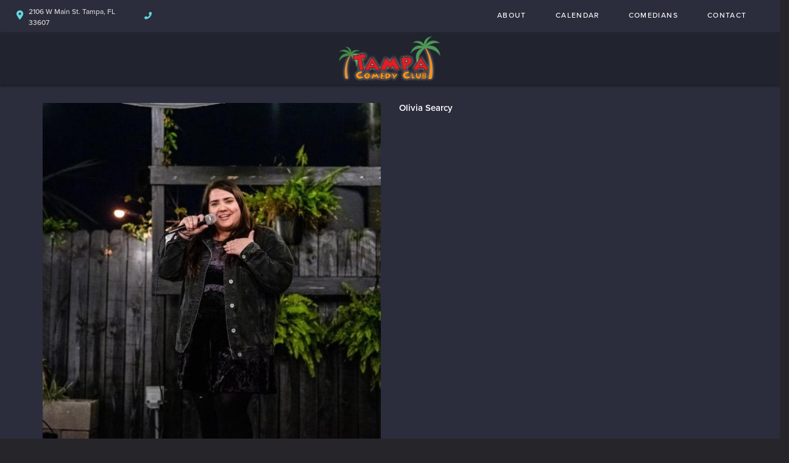

--- FILE ---
content_type: text/css
request_url: https://www.tampacomedyclub.com/css/tampa-override.css?1609877023
body_size: 32649
content:
header.fullwidth {
    background-color: #fff;
}

header{
    box-shadow: 0 2px 4px 0 rgba(0,0,0,0.5);
    position:relative;
}

.full-page-container {
    background-color: #0f101f;
    color: #fff;
}

.container-border{
    border-top:none;
}

.content-body{
    background-color: initial;
}

.inner-body {
    margin-top: 40px;
    margin-bottom: 30px;
}

a{
  color:#da2227;  
}

.about-page-bg{
    background-size: cover;
    background-repeat: no-repeat;
    min-height: 800px;
    background: linear-gradient( rgba(44,46,61, 0.6),rgba(44,46,61, 0.6) ),url(/img/accc/ac-bg-1.jpg),no-repeat;
     background-size: cover;
    background-repeat: no-repeat;
}

.contact-page-bg{
    background-size: cover;
    background-repeat: no-repeat;
    min-height: 800px;
    background: linear-gradient( rgba(44,46,61, 0.6),rgba(44,46,61, 0.6) ),url(/img/accc/ac-bg-1.jpg),no-repeat;
     background-size: cover;
    background-repeat: no-repeat;
}

.pages_contact_page .contact-top-container{
    margin-top:40px;
    text-transform:uppercase;
}

.pages_contact_page .contact-inner{
    margin-top:50px;
    max-width: 1170px;
    margin: 51px auto 0 auto;
}

.pages_contact_page .contact-left{
    padding-right: 50px;
}
    
.pages_contact_page .contact-header{
    color:#f7941e;
    letter-spacing:2.67px;
    font-weight:600;
    font-size:38px;
    text-transform:none;
    margin-bottom: 25px;
}

.pages_contact_page .contact-form-field{
    width: 268px;
    height: 46px;
    padding-left: 15px;
    color: #747474;
}

.pages_contact_page .contact-form-textarea{
    padding-left: 15px;
    padding-top: 15px;
    color: #747474;
    font-size: 16px;
}

.pages_contact_page .btn-contact {
    width: 144px;
    height: 32px;
    padding-top: 5px;
    font-weight: 400;
    font-size: 14px;
    letter-spacing: .88px;
}

.pages_contact_page .description2{
    color:#D5D5D5;
    font-size:16px;
    line-height:19px;
    letter-spacing:0.85px;
    margin-bottom: 34px;
    
}

.pages_contact_page .description2 a{
    color:#f7941e;
    font-weight:500;
}

.pages_contact_page .contact-details-header{
        color: #6cd47e;
    font-size: 18px;
    text-align: center;
    letter-spacing: 2.67px;
    font-weight: 700;
    margin-bottom: 42px;
}
.pages_contact_page .contact-container{
    padding-left: 53px;
}

@media screen and (max-width:768px){
    .pages_contact_page .contact-container{
        padding-left: 15px;
        margin-top: 20px;
    }
}
.pages_contact_page .contact-info-container{
    padding: 38px 51px;
    background-color: #24262C;
    font-size: 14px;
    letter-spacing: 0.74px;
    color: #D5D5D5;
    box-shadow: 0 2px 4px 0 rgba(0,0,0,0.5);
    
}

.pages_contact_page .contact-info-container a{
    color: #D5D5D5;
}

.pages_contact_page .contact-info.email, .pages_contact_page .contact-info.address, .pages_contact_page  .contact-info.phone {
    background:none;
}

.pages_contact_page .contact-info-container .contact-divider{
    margin-top:20px;
}

.pages_contact_page .contact-info-container i{
  color:#6cd47e;
  padding-top: 3px;
  float:left;
}

.pages_contact_page .contact-info-container i.contact-address-marker{
    padding-top: 11px;
}

.pages_about_page .about-top-container{
    margin-top:40px;
    text-transform:uppercase;
}

.pages_about_page .about-intro{
        margin-top:5px;
        color:#f7941e;
        font-size:24px;
        line-height:28px;
        letter-spacing:2px;
        font-weight:600;
        width:100%;
    }
    
@media screen and (min-width:768px){
    .pages_about_page .about-intro{
        margin-top:20px;
        width:80%;
        line-height:38px;
        font-size:30px;
    }
}

 .pages_about_page .about-body{
         margin-top:20px;
         font-size: 14px;
         letter-spacing:1px;
         font-weight: 400;
         line-height: 16px;
         color: #D5D5D5;
         width:100%;
     } 
     
@media screen and (min-width:768px){
    .pages_about_page .about-body{

         width:80%;
     } 
}


#announcements{
    padding: 8px 0;
    color: #ff4845;
    font-size: 20px;
    font-weight: 500;
    background-color: #353535;
}

.content-header{
    background-color:#0f101f;
}

.home_page .carousel-inner .carousel-left{
    overflow:hidden;
}
.home_page .carousel-inner .carousel-right{
    overflow:hidden;
}

.home_page .carousel-inner {
    position: relative;
    width: 100%;
    max-width: 1140px;
    margin: 0 auto;
    overflow: hidden;
    background-color: #1d1d1d;
}



.home_page .carousel {
    margin-top: 25px;
    padding-left:0;
}

.carousel-inner .item div img {
    float: none;
    max-width: none;
    margin: 0 auto;
    height: 345px;
    width: auto;
}

@media screen and (max-width:1199px){
    .home_page .carousel-inner{
         width:100%;
     } 
     
    
   
     .carousel-inner .item div img{
         height:300px;
     }
}

@media screen and (max-width:992px){
 
     
    .home_page .carousel-inner{
         width:100%;
     } 
     
     .carousel-inner .item div img{
         height:250px;
     }
}

.header-details-container > ul{
    float: none;
    padding: 0;
    margin: 0;
    
}

.carousel-caption {
    margin-top: 89px;
    position: relative;
    left: initial;
    right: initial;
    bottom: initial;
    z-index: 10; 
    padding-top: 0;
    padding-bottom: 0;
    text-align: center;
    text-shadow: none;
    display: block;
    height: auto;
}

@media screen and (max-width:1199px){
          .carousel-caption {
        margin-top: 39px;
    }
}

@media screen and (max-width:992px){
   
     .carousel-caption {
        margin-top: 10px;
     }
     
}
.carousel-caption.header-details-container .carousel-featuring{
    font-size: 24px;
    color: #f7941e;
    font-weight: 700;
    letter-spacing: 2px;
    padding: 0;
}

.carousel-caption.header-details-container .carousel-event-name{
    font-size: 20px;
    color: #fff;
    line-height:29px;
    font-weight: 400;
    letter-spacing: 0.45px;
    padding: 0 50px;
}

.carousel-caption.header-details-container .carousel-event-name a {
    color: #fff;
}
.carousel-caption.header-details-container .carousel-time{
    font-size:20px;
    letter-spacing:1.33px;
    color:#B5B5B5;
}

.btn-default {
      background: #da2227;
    text-shadow: none;
    font-weight: 500;
    border-radius: 3px;
    border: none;
    width: 165px;
    height: 41px;
    padding-top: 10px;
    font-size: 16px;
    color:#fff;
    
}

.btn-default.btn-see-full-calendar{
    width:auto;
}

.header-details-container li a.btn{
        background: #da2227;
    text-shadow: none;
    font-weight: 600;
    border-radius: 3px;
    border: none;
    width: 165px;
    height: 41px;
    padding-top: 10px;
    font-size: 15px;
}




.single-event-grid .btn-default{
    width: 168px;
    height: 39px;
    padding-top: 10px;
    font-size: 15px;
    letter-spacing: 1px;
    font-weight: 400;
    margin-top:20px;
}

@media screen and (min-width:768px){
.single-event-grid .btn-default{
    margin-top:0;
    width: 143.81px;
    height: 31.79px;
    font-size: 14px;
    padding-top: 7px;
    font-weight: 700;
}
}

@media screen and (max-width:767px){

.single-event-grid{
  text-align:center;
}

.single-event-grid .btn-default{
       margin:0 auto;
}
}

.home_page .upcoming-container{
    margin-top:35px;
}

.upcoming-container-see-more .btn-default{
     width: 184px;
     color:#000;
}
.upcoming-container-see-more .btn-default:hover{
    color:#fff;
}


header .header-logo-container {
    background-color: #000;
}

.address-top-container {
    background-color: #0f101f;
}

header .header-address-container {
    background-color: initial;
    color: #fff;
    font-weight: normal;
    height:47px;
    
}

@media only screen and (max-width: 767px){
    .header-address {
        text-align: left;
        margin: 0;
        padding-top: 7px;
    }
}

header .header-address-container .header-address-marker {
    color: #da2227;
    float: left;
    padding-top: 9px;
    width: 4%;
}

@media only screen and (min-width: 768px){
    header .header-address-container .header-address-marker{
        padding-top:9px;
        width:auto;
    }
}

header .header-address-container .header-phone-marker {
    color: #da2227;
    float: left;
    padding-top: 9px;
    width: 4%;
}

@media only screen and (min-width: 768px){
    header .header-address-container .header-phone-marker{
        padding-top: 9px;
    }
}



.navbar-default .navbar-nav>li>a{
    color: #fff;
    padding: 15px 24px 12px;
    box-shadow: none;
    font-size: 12px;
    font-weight: 500;
    letter-spacing: 1.36px;
}

@media only screen and (max-width: 1199px){
    .navbar-default .navbar-nav>li>a{
        padding: 15px 21px 12px;
    }
}

@media only screen and (max-width: 992px){
    .navbar-default .navbar-nav>li>a{
    padding: 15px 12px 12px;
    font-size: 10px;  
    }
}

.header-street-address{
  border-right: none;
    padding-right: 8px;
    padding-left: 12px;
    padding-top:9px;
    float: left;
    width: 273px;
    font-size: 12px;
    font-weight: 500;
    line-height: 14px;
    color: #D5D5D5;
}

@media only screen and (max-width: 992px){
    .header-street-address{
    width: 67%;
  }
}

.header-phone-number{
    float:left;
    padding-left:8px;
    font-size: 12px;
    font-weight: 500;
    line-height: 14px;
    color: #D5D5D5;
    padding-top: 10px;
}
.logo-container {
        padding-top: 0;
    width: 340px;
    margin: 5px auto;
}

header.fullwidth .header-nav-container .navbar-default .navbar-nav>li>a {
    color: #001441;
}

header.fullwidth  .header-nav-container .navbar-default .navbar-nav>li>a:focus,
header.fullwidth  .header-nav-container .navbar-default .navbar-nav>li>a:hover,
header.fullwidth  .header-nav-container .navbar-default .navbar-nav>.open>a,
header.fullwidth  .header-nav-container .navbar-default .navbar-nav>.open>a:focus,
header.fullwidth  .header-nav-container .navbar-default .navbar-nav>.open>a:hover {
    background-color: #000 !important;
    color: #fff;
}


.logo-container img{
    max-width:100%;
}

header.fullwidth .header-logo-container h1{
    margin-top: 0px;
    margin-bottom: 0px
}  

.header-logo-container .logo-container h1{
    margin-top:0;
    margin-bottom:0;
}

.header-details-container{
    font-weight:bold;
}



.black-btn:focus, .black-btn:hover {
    color: #fff;
    background-color: #FF332E;
}

.info-selected {
    padding-left: 15px;
}

header.fullwidth span.menu-mobile-text{
    display:none;
}

.navbar-default .navbar-toggle {
    background-color: #000;
}

navbar-default .navbar-toggle:hover {
    background: #000;
}

.upcoming-header {
    color: #6cd47e;
    font-size: 20px;
    letter-spacing: 2.4px;
    float: none;
    width: 100%;
    padding: 0 0 0 0;
}

@media screen and (min-width:768px) {
    
    .upcoming-header{
        font-size: 24px;
        letter-spacing: 1.5px;
        float:left;
        width: 24%;
    }
}



.left-four-lines, .right-four-lines {
    display: none;
}

@media screen and (min-width:768px) {
    .left-four-lines, .right-four-lines{
        display:block;
        float: left;
        position: relative;
        min-height: 1px;
        width:38%;
        padding: 0;

    }
}
.upcoming-container-list {
    border-top: initial;
}

   

.four-lines > .line {
    background-color: #6cd47e;;
    height: 1px;
    display: block;
}
.four-lines > .line + .line {
    margin-top: 5px;
}


.home_page .event-grid{
    margin-top: 37px;
}

.single-event-grid {
        background-color:#24262C;
        max-width:100%;
        margin:0 auto;
        padding-top: 25px;
        box-shadow: 0 2px 4px 0 rgba(0,0,0,0.5);  
       height: auto !important; 
   }

@media screen and (min-width:768px){
    .single-event-grid {
        padding-top: 33px;
    }
}

.single-event-grid img{
        margin:0 auto;
        width: 88%;
    }

@media screen and (min-width:768px){
    .single-event-grid img{
        width: 79.5%;
    }
}

.single-event-grid .upcoming-list-description{
    margin:0 auto 20px auto;
    width: 88%;
    padding-bottom:8px;
    height: auto;

}

@media screen and (min-width:768px){
    .single-event-grid .upcoming-list-description{
        margin:0 auto 20px auto;
        width:286px;
        padding-bottom:20px;
        height: 260px;
    }
}



.single-event-grid .upcoming-list-description .scheduled {
    color: #6cd47e;
    font-size: 16px;
    font-weight: 700;
    letter-spacing: 1.07px;
    margin-top: 10px;
}

@media screen and (min-width:768px){
   .single-event-grid .upcoming-list-description .scheduled{
        margin-top:38px;
        font-size: 18px;
        letter-spacing:initial;
    } 
}


.single-event-grid .upcoming-list-description .scheduled a{
    color: #da2227;
}

.single-event-grid .upcoming-list-description .scheduled-name{
    color: #fff;
    font-size: 18px;
    letter-spacing: .4px;
    line-height: 22px;
    margin-top: 10px;
}

.single-event-grid .upcoming-list-description .scheduled-name a{
    color: #fff;
}

.single-event-grid .upcoming-list-description .scheduled-description{
    color:#D5D5D5;
    margin-top: 14px;
    font-size: 14px;
    line-height: 19px;
    margin-bottom: 20px;
    height:80px;
    
}

.upcoming-container-see-more{
    background-color: initial;
}

header.fullwidth .header-address{
    padding: 0;
    width: 82%;
}

.header-address-container .text-right{
    width: 18%;
    margin: 0;
    padding: 0;
}


.events_index_page .upcoming-container-list{
    border-top: 1px solid #a1a1a1;
    padding: 20px 0 20px 0;
}

.events_index_page .upcoming-container-list div div a img{
}

.events_index_page .column-divider-horizontal{
    padding-left: 4%;
    padding-right: 4%;
}

.events_index_page .scheduled-description{
    height:61px;
}

.events_index_page  .scheduled-description{
    display:block;
}

.events_index_page h1.comedy-shows-header{
   font-size:15px
}
.events_grouponindex_page .gray-bg{
background-color:transparent;
}

@media only screen and (max-width: 767px){
    .events_index_page .btn.btn-default.visible-xs {
        margin-top: 10px;
        padding-top: 10px;
    }
}

.day-num {
        color:#000;
    }

.day-num a{
    color:#000;
}

 .day-num.event-marker a{
    color:#fff;
}
    
.event-marker.current.event-marker a{
    color:#000;
}
    
    .day-num.past-date{
        color:#ccc;
    }
@media only screen and (max-width: 360px) {
    .day-num {
        color:#000;
    }
}

.event-page .event-container{
    margin-top:30px;
}

.event-nav-ul a{
    color:#fff;
}

.back-to-events-arrow{
    font-size: 25px;
    float:left;
}

.back-to-events-text{
    font-size: 14px;
    font-weight: 600;
    font-style: normal;
    float: left;
    text-transform: uppercase;
    padding-top: 3px;
    margin-left: 10px;
    letter-spacing: 0.93px;
}
@media only screen and (max-width: 768px) {
    .back-to-events-text{
        float:none;
    }
    
    .back-to-events-arrow {
    margin-right: 10px;
    }
    
    a.back-to-events-link{
        display:block;
        width: 200px;
        margin:0 auto;
    }
}
.event-page .event-page-date {
    margin-bottom: 0;
    margin-top: 15px;
    font-size: 18px;
    letter-spacing:1.2px;
    font-weight: 600;
    color: #f7941e;
    font-style: normal;
    text-transform: none;
}

.event-page .event-page-title {
    font-size: 24px;
    font-weight: 400;
    color:#fff;
    padding-bottom:30px;
}

.event-page .event-page-location {
    font-size: 16px;
    margin-bottom: 8px;
    font-weight: normal;
    margin-top: 10px;
    letter-spacing: 0.36px;
}

.event-page .event-page-description {
    font-size: 14px;
    line-height: 20px;
    margin: 20px 0 10px;
    width: 92%;
    color: #D5D5D5;
}

.event-page .set-border-bottom {
    border-bottom: 1px solid #fff;
    width: 100%;
}

.event-page .event-page-image {
    margin: 40px 0 5px 0;
    width: 92%;
}

.event-page .ticket-info-container{
    width:70%;
    float:left;
    color: #D5D5D5;
}


.event-page .ticket-info-container .ticket-name{
    font-size: 16px;
    letter-spacing: 0.7px;
    line-height: 16px;
}

.event-page .ticket-info-container .ticket-price{ 
    font-size: 14px;
    line-height: 18px;
    margin-top: 2px;
}

.event-page .ticket-description{ 
    margin-top: 11px;
    margin-bottom: 0;
    color: #D5D5D5;
    font-style: italic;
    font-weight: 100;
    font-size: 12px;
    letter-spacing: .3px;
}

.event-page .ticket-dropdown-container{
    width:30%;
    float:left;
    
    position: relative;
    display: inline;
}

.event-page .quantity-down-arrow {
    pointer-events: none;
    color: #D5D5D5;
    position: absolute;
    left: 82px;
    top: 9px;
    filter: progid:DXImageTransform.Microsoft.AlphaImageLoader(src='sample_600x600.png', sizingMethod='scale');
    background: none !important;
    font-weight: 300;
    font-size: 23px;
}

.event-page .ticket-modal-close{
    color:#6cd47e;
    float:right;
    margin-right: 9px;
    margin-top: 5px;
    font-size: 50px;
}



@media only screen and (max-width: 1199px){
    .event-page .quantity-down-arrow {
        left: 67px;
    }
}

@media only screen and (max-width: 991px){
    .event-page .quantity-down-arrow {
        left: 43px;
    }
}


@media only screen and (max-width: 767px){
    .event-page .quantity-down-arrow {
        left: 83%;
    }
}


.event-page .ticket-dropdown-container select {
    -webkit-appearance: none;
    -moz-appearance: none;
    appearance: none;
    background: none;
    border: 1px solid #D5D5D5;
    color:#D5D5D5;
    border-radius: 0;
    padding: 0;
    font-size: 1em;
    height: 40px;
    min-width: 67px;
    /* text-align-last: center; */
    margin: 0;
    padding-left: 24px;
    font-weight: 500;
    outline: 0;
    float:right;
}

.event-page .btn-ticket-checkout{
    margin-top: 20px;
    margin-bottom: 7px;
}

 .event-page .btn-ticket-checkout{
    margin-top: 0;
    margin-bottom: 7px;
    margin: 30px auto 7px auto;
    float: none;
    display: block;
}

/* event addons */

.events_addons_page .event-page .quantity-down-arrow {
    pointer-events: none;
    color: #D5D5D5;
    position: absolute;
    left: 134px;
    top: 9px;
    filter: progid:DXImageTransform.Microsoft.AlphaImageLoader(src='sample_600x600.png', sizingMethod='scale');
    background: none !important;
    font-weight: 300;
    font-size: 23px;
}

.events_addons_page .add-on-instructions{
    border: 1px solid #fff;
    border-radius:5px;
    font-size:18px;
    padding:15px 20px;
    margin-top:15px;
}

.events_addons_page .vehicle-quantity-container .people-in-car {
    color: #000;
    display: inline-block;
    vertical-align: top;
    font-size: 25px;
    font-weight: 700;
    line-height: 30px;
    padding: 0 2px;
    min-width: 35px;
    text-align: center;
    width: 55px;
    height:40px;
    margin:0 12px;
    border-radius:5px;
    border:1px solid #ccc;
}
.events_addons_page .vehicle-quantity-container .plus {
    cursor: pointer;
    display: inline-block;
    padding: 5px 4px;
    color: white;
    width: 35px;
    height: 35px;
    font: 25px/1 Arial,sans-serif;
    text-align: center;
    border-radius: 50%;
    }
.events_addons_page .vehicle-quantity-container .minus {
    cursor: pointer;
    display: inline-block;
    padding: 5px 4px;
    margin-top: 5px;
    color: white;
    width: 35px;
    height: 35px;
    font: 25px/1 Arial,sans-serif;
    text-align: center;
    border-radius: 50%;
    background-clip: padding-box;
}
.events_addons_page .vehicle-quantity-container {
    margin-top:12px;
    text-align: center;
}
.events_addons_page .minus:hover{
    background-color: #6cd47e !important;
}
.events_addons_page .plus:hover{
    background-color: #6cd47e !important;
}

.events_addons_page .select-meals-button {
    margin-top: 20px;
    font-size: 22px;
    text-transform: uppercase;
    width: auto;
    height: 47px;
    padding: 10px 20px;
}

.events_addons_page .change-people-in-vehicle-button{
    margin: 15px auto 21px auto;
    font-size: 15px;
    text-transform: uppercase;
    width: 200px;
    height: 37px;
    padding: 10px 20px;
    display: block;

}

.events_addons_page .how-many-people-in-vehicle{
    font-size:20px;
    margin-top:22px;
}

.events_addons_page .number-of-people-header{
    margin-top: 22px;
}
/*Prevent text selection*/


.events_addons_page .vehicle-quantity-container span{
    -webkit-user-select: none;
    -moz-user-select: none;
    -ms-user-select: none;
}

.events_addons_page .vehicle-quantity-container input{  
    border: 0;
    width: 2%;
}

input::-webkit-outer-spin-button,
input::-webkit-inner-spin-button {
    -webkit-appearance: none;
    margin: 0;
}
.events_addons_page .vehicle-quantity-container input:disabled{
    background-color:white;
}

@media only screen and (max-width: 1199px) {
    .events_addons_page .event-page .quantity-down-arrow {
        left: 149px;
    }

}

@media only screen and (max-width: 991px) {
    .events_addons_page .event-page .quantity-down-arrow {
        left: 144px;
    }

}

@media only screen and (max-width: 767px) {
    .events_addons_page .event-page .quantity-down-arrow {
        left: 69%;
    }

}

/* end addons */

.event-page .featuring-img-container{
    background-color:transparent;
}
.scheduled-description {
    display:none;
}

.events_grouponindex_page .scheduled-description {
   display:block;
}

.reservations_index_page .gray-bg{
    background-color:transparent;
}

@media only screen and (min-width: 768px) {
.scheduled-description {
    display:block;
    height: 73px;
    overflow: hidden;
}
}

.mobile-ticket-modal{
    background-color: #1d1d1d;
    box-shadow: 0 1px 4px 0 rgba(0,0,0,0.5);
    width: 94%;
    float:right;
    z-index:1050;
}

@media only screen and (max-width: 767px){
    .mobile-ticket-modal{
        width:100%;
        max-height: calc(100vh);
        overflow-y: auto;
    }
}

.ticket-separator {
    margin-top: 14px;
    margin-bottom: 12px;
    border-top: 1px solid #D5D5D5;
}

.ticket-quantity-form{
    
    margin-bottom: 10%;
    padding: 15px 14px;
}

@media only screen and (max-width: 767px){
    .ticket-quantity-form {
        margin-bottom: 0;
        padding: 36px 14px 0 14px;
    }
}


.ticket-quantity-form .purchase-tickets-header{
    color:#e1871c;
    text-transform: uppercase;
    letter-spacing: 1px;
}


.events_seatingchartview_page .event-page .seating-chart-explain{
    padding: 50px 10px 0;
}

.events_seatingchartview_page .event-page .selected-ticket-info{
    margin-top: 20px;
    font-size: 20px;
    font-weight: 500;
    letter-spacing: 1px;
}

.events_seatingchartview_page .event-page .upsell-info-container{
    text-align:left;
    width: 76%;
    margin: 15px auto 0;
}

.events_seatingchartview_page .event-page .upsell-info-container .quantity-down-arrow {
    pointer-events: none;
    color: #D5D5D5;
    position: absolute;
    left: 76px;
    top: 9px;
    filter: progid:DXImageTransform.Microsoft.AlphaImageLoader(src='sample_600x600.png', sizingMethod='scale');
    background: none !important;
    font-weight: 300;
    font-size: 23px;
}

/* comedians page */
.comedians_index_page .comedian-image-container {
    height:187px;
}
/* end comedians page */
/* checkout page */

.events_checkout_page .checkout-container, .events_checkoutmulti_page .checkout-container{
    max-width: 1087px;
    margin: 0 auto;
}

.events_checkout_page .customer-info-header,  .events_checkoutmulti_page .customer-info-header {
    padding-bottom: initial;
    text-align: center;
    color: #6cd47e;
    font-size: 18px;
    letter-spacing: 2.67px;
    font-weight: 600;
    text-transform: uppercase;
    margin-bottom: 30px;
}

@media only screen and (max-width: 767px){
    .events_checkout_page .customer-info-header, .events_checkoutmulti_page .customer-info-header {
        margin-bottom:15px;
        argin-top: 0;
    }
}

.events_checkout_page .customer-info, .events_checkoutmulti_page .customer-info{
    background-color:#24262C;
    box-shadow: 0 2px 4px 0 rgba(0,0,0,0.5);
    padding-top: 20px;
}

@media only screen and (max-width: 767px){
    .payment-form.form-horizontal .custom-checkout-field-width {
        padding-left: 8px;
        padding-right:8px;
    }
}

.events_checkout_page .payment-info, .events_checkoutmulti_page .payment-info{
    background-color:#24262C;
    margin-top:28px;
    box-shadow: 0 2px 4px 0 rgba(0,0,0,0.5);
    padding: 20px 20px 0 20px;
    margin-bottom: 30px;
    margin-left: -15px;
    margin-right: -15px;
    
}
.events_checkout_page .payment-info input, .events_checkout_page .customer-info input, .events_checkoutmulti_page .payment-info input,  .events_checkoutmulti_page .customer-info input{
    color: #D5D5D5;
    border: 1px solid #D5D5D5;
    background-color: transparent;
    height: 46px;
}

@media only screen and (max-width: 767px){
    .events_checkout_page .payment-info .custom-checkout-field-width, .events_checkoutmulti_page .payment-info .custom-checkout-field-width{
       padding-left: 8px;
        padding-right:8px;
        margin-bottom:15px;
        
    }
    
    .events_checkout_page .payment-info .custom-checkout-field-width:last-child, .events_checkoutmulti_page  .payment-info .custom-checkout-field-width:last-child{
        margin-bottom:0;
        
    }
}
.events_checkout_page .apply-coupon-btn, .events_checkoutmulti_page  .apply-coupon-btn{
    height: 35px;
    padding-top: 8px;
    margin-left: 5px;
    margin-top: 1px;
}
.events_checkout_page .payment-info .expiration-container,  .events_checkoutmulti_page .payment-info .expiration-container{
    margin-top:20px;
}

@media only screen and (max-width: 767px){
    .events_checkout_page .payment-info .expiration-container,  .events_checkoutmulti_page  .payment-info .expiration-container{
        margin-top:0;
    }
}

.events_checkout_page .payment-info .expiration-container label, .events_checkoutmulti_page .payment-info .expiration-container label{
    padding-top:10px;
}

.events_checkout_page .payment-info select, .events_checkoutmulti_page .payment-info select {
    -webkit-appearance: none;
    -moz-appearance: none;
    appearance: none;
    background: transparent;
    color: #D5D5D5;
    border: 1px solid #D5D5D5;
    border-radius: 0;
    padding: 0;
    font-size: 1em;
    height: 46px;
   /* text-align-last: center;
    text-align:center;*/
    padding-left:28px;
    margin: 0;
    font-weight: 500;
    outline: 0;
}

.events_checkout_page .payment-info select.month-select,  .events_checkoutmulti_page  .payment-info select.month-select{
    padding-left: 12px;
}

.events_checkout_page .exp-date-container,  .events_checkoutmulti_page .exp-date-container{
    font-weight:400;
    padding-right:0;
}

.events_checkout_page .exp-date-container label,  .events_checkoutmulti_page  .exp-date-container label{
    font-weight:400;
}


.events_checkout_page .table>thead>tr>th,  .events_checkoutmulti_page  .table>thead>tr>th {
    vertical-align: bottom;
    border-bottom: 1px solid #ddd;
}

.events_checkout_page .checkout-summary-table, .events_checkoutmulti_page .checkout-summary-table{
    color:#D5D5D5;
}

.events_checkout_page .checkout-summary-table .text-right,  .events_checkoutmulti_page   .checkout-summary-table .text-right{
     color:#D5D5D5;
}

.events_checkout_page .total-price-table,  .events_checkoutmulti_page  .total-price-table{
    margin:0 auto;
}
.events_checkout_page .btn-default, .events_checkoutmulti_page  .btn-default{
    width:auto;
}

.events_checkout_page  .btn.complete-purchase, .events_checkoutmulti_page .btn.complete-purchase{
    margin-top:20px;
}
.events_checkout_page .dropdown-down-arrow, .events_checkoutmulti_page .dropdown-down-arrow {
    pointer-events: none;
    color: #D5D5D5;
    position: absolute;
    left: 93px;
    top: 11px;
    filter: progid:DXImageTransform.Microsoft.AlphaImageLoader(src='sample_600x600.png', sizingMethod='scale');
    background: none !important;
    font-weight: 300;
    font-size: 23px;
}


.applications_view_page  .applications-div .field-description{
    color: #fff;
    line-height: 1.3em;
}

.applications_view_page .applications-div .section-field-description {
    margin-top: 5px;
}

@media only screen and (max-width: 1199px) {
    .events_checkout_page .dropdown-down-arrow, .events_checkoutmulti_page .dropdown-down-arrow {
        left: 87px;
    } 
}

@media only screen and (max-width: 991px) {
    .events_checkout_page .dropdown-down-arrow,  .events_checkoutmulti_page  .dropdown-down-arrow {
        left: 74%;
    } 
}

@media only screen and (max-width: 767px) {
    .events_checkout_page .dropdown-down-arrow, .events_checkoutmulti_page .dropdown-down-arrow {
        left: 79%;
    }
}

@media only screen and (max-width: 767px){
    .payment-form.form-horizontal .description.header-italic {
        text-align: left;
        padding-right: 0;
    }
}

.complete-purchase-container {
        margin-left:12px;
    }

@media only screen and (max-width: 767px){
    .complete-purchase-container {
        margin-left:8px;
    }
}


.events_checkout_page  .checkout-container,  .events_checkoutmulti_page .checkout-container{
    padding-top:20px;
}

/* end checkout page */

@media only screen and (max-width: 997px) {
    header.fullwidth .header-address{
        font-size: 12px;
    }

}

.navbar-default .navbar-toggle .icon-bar{
       background-color: #A7A7A7; 
}

.navbar-default .navbar-toggle {
    background-color: transparent;
}

@media only screen and (max-width: 767px) {
    .mobile-ticket-button-container{
        box-shadow: 0 -3px 4px 0 rgba(0,0,0,0.5);
        padding:12px 0 30px 0;
        background-color:#4a6082;
        border-top: 1px solid #a1a1a1;
    }
    .logo-container {
        padding-bottom: 0;
        padding-top: 0;
        margin-bottom: 0;
        width: 150px;
    }
    
    .logo-container h1{
        margin-top: 0px;
        margin-bottom: 5px;
    }
    
    .logo-container img {
        max-width: 100%;
        width: 100%;
    }
    
    header .header-logo-container{
        height:71px;
        
    }
    
    header  .logo-container{
        height:71px;
        margin-top:0;
    }
    
    header  .logo-container h1{
        display:block;
        height:100%
    }
    
     header  .logo-container a{
        display:block;
        height:100%
    }
    
    header  .logo-container a img{
        width:auto;
        height: 88%;
        margin-top: 3%;
    }
    
    .navbar.navbar-default {
        float: left;
        margin-top: 13px;
        position: absolute;
        background-color: transparent;
    }
    
    
    .header-street-address{
        border: none;
        float: left;
        text-align: left;
        width: 67%;
        padding-left: 5px;
     }

    .header-phone-number{
       float: left;
        padding-top: 8px;
        width: 25%;
        padding-left: 2px;
    }
    
    header.fullwidth .header-address{
        width:100%;
        font-size:14px;
    }
    
    header.fullwidth .header-address-container {
        font-weight: bold;
    }
}

@media only screen and (max-width: 360px) {
    
    header.fullwidth .header-address{
        font-size:12px;
    }
    
    .logo-container {
        padding-top: 0;
    }
    .logo-container img {
        margin-bottom: 0;
        margin-top: 10px;
        width: 50%;
        float: none;
    }
}



@media only screen and (max-width: 767px) {
    .mobile-nav-push-down {
        background-color:#252525;
        height: auto;
        max-height: 0;
        overflow: hidden;
        width: 100%;
        position: relative;
        left: 0;
        display: block;
        margin-top: 0;
        -webkit-transition: all .5s ease-in-out;
        -moz-transition: all .5s ease-in-out;
        -o-transition: all .5s ease-in-out;
        -ms-transition: all .5s ease-in-out;
        transition: all .5s ease-in-out;
        text-align: center
    }

    .mobile-nav-push-down.pushed {
        max-height: 600px
    }

    .mobile-nav-push-down ul {
        list-style: none;
        margin: 0;
        padding: 0
    }

    .mobile-nav-push-down li {
        margin: 0 8%;
        padding: 13px 5% 12px 5%;
        list-style: none;
        border-bottom: 1px solid #363636;
        box-shadow: 0 4px 2px -3px #000
    }

    .mobile-nav-push-down li:last-child {
        border-bottom: none;
        box-shadow: none
    }

    .mobile-nav-push-down li a {
        color: #fff;
        font-size: 17px;
        text-transform: uppercase
    }

    .navbar-toggle {
        z-index: 1000;
        position: relative
    }

    header.fullwidth .navbar-default .navbar-toggle .icon-bar {
        background-color: #fff
    }
}
